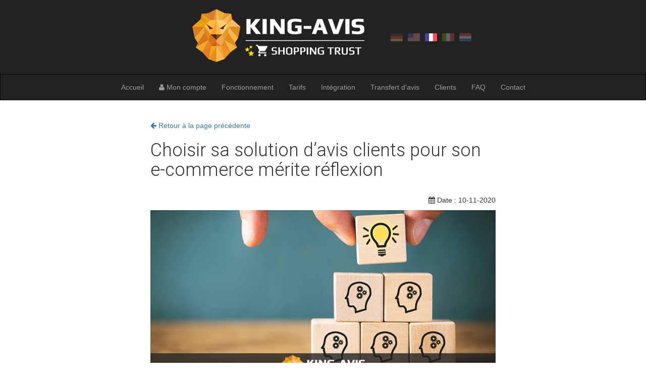

--- FILE ---
content_type: text/html; charset=UTF-8
request_url: https://king-avis.com/fr/page/view/175/choisir-sa-solution-d-avis-clients-pour-son-e-commerce-merite-reflexion/
body_size: 5690
content:
<!DOCTYPE html>
<html lang="fr">
    
    <head>
        
        <meta charset="utf-8">
        <meta http-equiv="X-UA-Compatible" content="IE=edge">
        <meta name="viewport" content="width=device-width, initial-scale=1">
        <meta name="author" content="King-Avis">
                        <link rel="icon" href="https://king-avis.com/favicon/favicon.ico">
        <link rel="apple-touch-icon" sizes="57x57" href="https://king-avis.com/favicon/apple-icon-57x57.png">
        <link rel="apple-touch-icon" sizes="60x60" href="https://king-avis.com/favicon/apple-icon-60x60.png">
        <link rel="apple-touch-icon" sizes="72x72" href="https://king-avis.com/favicon/apple-icon-72x72.png">
        <link rel="apple-touch-icon" sizes="76x76" href="https://king-avis.com/favicon/apple-icon-76x76.png">
        <link rel="apple-touch-icon" sizes="114x114" href="https://king-avis.com/favicon/apple-icon-114x114.png">
        <link rel="apple-touch-icon" sizes="120x120" href="https://king-avis.com/favicon/apple-icon-120x120.png">
        <link rel="apple-touch-icon" sizes="144x144" href="https://king-avis.com/favicon/apple-icon-144x144.png">
        <link rel="apple-touch-icon" sizes="152x152" href="https://king-avis.com/favicon/apple-icon-152x152.png">
        <link rel="apple-touch-icon" sizes="180x180" href="https://king-avis.com/favicon/apple-icon-180x180.png">
        <link rel="icon" type="image/png" sizes="192x192"  href="https://king-avis.com/favicon/android-icon-192x192.png">
        <link rel="icon" type="image/png" sizes="32x32" href="https://king-avis.com/favicon/favicon-32x32.png">
        <link rel="icon" type="image/png" sizes="96x96" href="https://king-avis.com/favicon/favicon-96x96.png">
        <link rel="icon" type="image/png" sizes="16x16" href="https://king-avis.com/favicon/favicon-16x16.png">
        <meta name="msapplication-TileColor" content="#ffffff">
        <meta name="msapplication-TileImage" content="https://king-avis.com/favicon/ms-icon-144x144.png">
        <meta name="theme-color" content="#ffffff">

        <title>Choisir sa solution d’avis clients pour son e-commerce mérite réflexion</title>
        <meta name="description" content="Est-ce qu’il faut internaliser ou externaliser ? Combien ça va vous coûter ? Il est préférable de faire le bon choix dès le début." />
        
        <link rel="alternate" href="https://king-avis.com/fr/page/view/175/choisir-sa-solution-d-avis-clients-pour-son-e-commerce-merite-reflexion/" hreflang="fr" />
        <link href="https://king-avis.com/libs/bootstrap/css/bootstrap.min.css" rel="stylesheet">
        <link href="https://king-avis.com/themes/default/css/bootstrap_custom.css" rel="stylesheet">
        <link href="https://king-avis.com/themes/default/css/front.css?20252911" rel="stylesheet">
        <link href="https://king-avis.com/libs/font_awesome/css/font-awesome.min.css" rel="stylesheet">
        
        <!-- Google Fonts -->
        <link rel="preconnect" href="https://fonts.googleapis.com">
        <link rel="preconnect" href="https://fonts.gstatic.com" crossorigin>
        <link href="https://fonts.googleapis.com/css2?family=Roboto:wght@300&display=swap" rel="stylesheet">
        <!-- Bootstrap retro compat. -->
        <!--[if lt IE 9]><script src="https://king-avis.com/libs/bootstrap/js/ie8-responsive-file-warning.js"></script><![endif]-->
        <script src="https://king-avis.com/libs/bootstrap/js/ie-emulation-modes-warning.js"></script>
        <!--[if lt IE 9]>
          <script src="https://king-avis.com/libs/bootstrap/js/html5shiv.min.js"></script>
          <script src="https://king-avis.com/libs/bootstrap/js/respond.min.js"></script>
        <![endif]-->

        <script src="https://king-avis.com/libs/jquery/jquery_1.11.3.min.js"></script>
        <script src="https://king-avis.com/libs/bootstrap/js/bootstrap.min.js"></script>
        <script src="https://king-avis.com/libs/bootstrap/js/ie10-viewport-bug-workaround.js"></script>

        <!-- Site -->
        <script src="https://king-avis.com/themes/default/js/interface.js"></script> 
        
        <!-- Analytics -->
        <script>
            (function(i,s,o,g,r,a,m){i['GoogleAnalyticsObject']=r;i[r]=i[r]||function(){
            (i[r].q=i[r].q||[]).push(arguments)},i[r].l=1*new Date();a=s.createElement(o),
            m=s.getElementsByTagName(o)[0];a.async=1;a.src=g;m.parentNode.insertBefore(a,m)
            })(window,document,'script','https://www.google-analytics.com/analytics.js','ga');

            ga('create', 'UA-88253384-1', 'auto');
            ga('send', 'pageview');
        </script>
        
        <!-- Google Ads -->
        <script async src="https://www.googletagmanager.com/gtag/js?id=AW-639227093"></script>
        <script>
            window.dataLayer = window.dataLayer || [];
            function gtag(){dataLayer.push(arguments);}
            gtag('js', new Date());
            gtag('config', 'AW-639227093');
        </script>
                
        <script type="text/javascript" src="https://king-avis.com/libs/fancybox/jquery.fancybox.pack.js"></script>
<link rel="stylesheet" href="https://king-avis.com/libs/fancybox/jquery.fancybox.css" type="text/css" media="screen" />
<script type="text/javascript">$(document).ready(function(){$(".fancybox").fancybox();});</script>
<meta property="og:title" content="Choisir sa solution d’avis clients pour son e-commerce mérite réflexion" />
<meta property="og:type" content="article" />
<meta property="og:url" content="https://king-avis.com/fr/page/view/175/choisir-sa-solution-d-avis-clients-pour-son-e-commerce-merite-reflexion/" />
<meta property="og:image" content="https://king-avis.com/themes/default/img/blog/167-choisir-solution-avis-clients.jpg" />
        
                      
    </head>
    
        <body id="page-view-175" class="page-view">
        
       

    <div id="header" class="text-center">
        <a href="https://king-avis.com/fr/" class="link-logo">
            <img src="https://king-avis.com/themes/default/img/logo_site.png" alt="King-Avis" class="img-responsive text-center-force"/>
        </a>
        <span class="m-bot-20" style="display:inline-block;"><a href="https://king-avis.com/de/page/view/175//" class="link-lang link-lang-de"><img src="https://king-avis.com/themes/default/img/langs/de.png" class="" /></a><a href="https://king-avis.com/en/page/view/175//" class="link-lang link-lang-en"><img src="https://king-avis.com/themes/default/img/langs/en.png" class="" /></a><a href="https://king-avis.com/fr/page/view/175/choisir-sa-solution-d-avis-clients-pour-son-e-commerce-merite-reflexion/" class="link-lang link-lang-fr"><img src="https://king-avis.com/themes/default/img/langs/fr.png" class="img-lang-active" /></a><a href="https://king-avis.com/it/page/view/175//" class="link-lang link-lang-it"><img src="https://king-avis.com/themes/default/img/langs/it.png" class="" /></a><a href="https://king-avis.com/nl/page/view/175//" class="link-lang link-lang-nl"><img src="https://king-avis.com/themes/default/img/langs/nl.png" class="" /></a></span>            <nav class="navbar navbar-inverse">
      <div class="container">
        <div class="navbar-header">
          <button type="button" class="navbar-toggle collapsed" data-toggle="collapse" data-target="#navbar" aria-expanded="false" aria-controls="navbar">
            <span class="sr-only">Menu</span>
            <span class="icon-bar"></span>
            <span class="icon-bar"></span>
            <span class="icon-bar"></span>
          </button>
          <span class="navbar-brand visible-xs text-right">Menu</span>
        </div>
        <div id="navbar" class="collapse navbar-collapse">
            <ul class="nav navbar-nav">
                <li ><a href="https://king-avis.com/fr/">Accueil</a></li><li ><a href="https://king-avis.com/fr/auth/login/merchant/"><i class="fa fa-user" aria-hidden="true"></i> Mon compte</a></li><li ><a href="https://king-avis.com/fr/page/fonctionnement/">Fonctionnement</a></li><li ><a href="https://king-avis.com/fr/page/tarifs/">Tarifs</a></li><li ><a href="https://king-avis.com/fr/page/integration/">Intégration</a></li><li ><a href="https://king-avis.com/fr/page/transfert-d-avis/">Transfert d'avis</a></li><li ><a href="https://king-avis.com/fr/merchant/all/">Clients</a></li><li ><a href="https://king-avis.com/fr/page/view/4/faq/">FAQ</a></li><li ><a href="https://king-avis.com/fr/contact/form/">Contact</a></li>            </ul>
        </div><!--/.nav-collapse -->
      </div>
    </nav>
  
    </div>
    
    <div class="container">
        <div class="starter-template"> 
                  <a href="https://king-avis.com/fr/page/blog/">
        <i class="fa fa-arrow-left" aria-hidden="true"></i>
        Retour à la page précédente    </a>

    <h1>Choisir sa solution d’avis clients pour son e-commerce mérite réflexion</h1>
 

    <p class="text-right"><i class="fa fa-calendar" aria-hidden="true"></i> Date : 10-11-2020</p>       
<p class="text-center banner">
	<img src="https://king-avis.com/themes/default/img/blog/167-choisir-solution-avis-clients.jpg" alt="Solution e-commerce Avis-Clients" title="Solution e-commerce Avis-Clients" class="img-responsive text-center-force" />
</p>
<!--more-->
Bonjour à tous,<br/>
<br/>
Si vous êtes e-commerçant vous avez toujours un moment où vous allez vous faire cette remarque : « Mon concurrent propose des avis clients sur sa boutique, il serait bien que moi aussi je le fasse pour rester dans la course » . Cette réflexion ne vous viendra pas forcément tout de suite à l’esprit, mais c’est un passage presque obligé que vous vivrez un jour dans votre business.<br/>
<br/>
Et donc du coup, vous allez vous demander : « Quelle solution utiliser pour récolter les avis clients ? ». Vous allez certainement commencer par regarder s’il existe un plugin que vous pouvez intégrer sur votre Prestashop ou WooCommerce. C’est souvent ce qui est fait par la plupart des e-commerçants… sauf que ces plugins stockent les informations dans votre base de données et donc ne garantissent pas à l’internaute que les avis sont impartiaux.<br/>
<br/>
Quand les e-commerçants s’intéressent à <a href="https://king-avis.com/fr/page/view/54/pourquoi-les-clients-choisissent-king-avis-au-lieu-d-ekomi-trustedshop-avis-verifies-ou-trustpilot/">Trustedshop</a>, <a href="https://king-avis.com/fr/page/view/88/qui-est-le-meilleur-trusted-shops-avis-verifies-ou-societe-des-avis-garantis/">Avis-Vérifiés</a>, <a  href="https://king-avis.com/fr/page/view/32/je-fais-la-fouine-chez-ekomi/">Ekomi</a> ils sont souvent convaincus par ces plateformes, mais ce qui les freine c’est le prix. Pourtant il faut être objectif, bien sûr que c’est plus cher que King-Avis, mais ces entreprises ont aussi une réputation solide depuis longtemps dans le domaine des avis clients et augmentent grandement la réassurance de l’internaute.<br/>
<br/>
Alors que faire ? Selon mon observation, les internautes sont de plus en plus exigeants en matière de transparence sur les avis clients. Si vous <a href="https://king-avis.com/fr/page/view/90/avis-clients-internes-les-internautes-n-y-croient-plus/">internalisez la récolte des avis</a> (ce qui peut-être une bonne chose au début), il se pourrait que dans quelques années les internautes n’aspirent plus à avoir confiance si les avis ne sont pas collectés par une entreprise tiers (car il est trop <a href="https://king-avis.com/fr/page/view/68/tricher-sur-les-avis-clients-oui-c-est-inutile/">facile de tricher</a>).<br/>
<br/>
King-Avis est le discounter des « avis clients », car l’offre proposée « FREE » est accessible même à des petites boutiques qui démarrent. Bien sûr cela peut toujours faire peur mettre sa réputation dans les mains d’une entreprise intermédiaire, mais sachez que chez King-Avis, <a href="https://king-avis.com/fr/page/view/153/supprimer-tous-ses-avis-clients-et-repartir-a-zero-est-ce-possible/">vous pouvez repartir à zéro</a>, c’est vous qui avez la main mise sur votre réputation.<br/>
<br/>
A bientôt !


    
    <div id="block_author">
        <div itemscope itemtype="http://schema.org/BlogPosting">
            <meta itemprop="name headline" content="Choisir sa solution d’avis clients pour son e-commerce mérite réflexion"/>
            <meta itemprop="author" content="Germain Tenthorey" />
            <meta itemprop="datePublished" content="2020-11-10 00:00:00"/>
            <meta itemprop="dateModified" content="2020-11-10 00:00:00"/>
                            <meta itemprop="image" content="https://king-avis.com/themes/default/img/blog/167-choisir-solution-avis-clients.jpg"/>
                        <div itemprop="publisher" itemscope itemtype="http://schema.org/Organization">
                <meta itemprop="name" content="King-Avis"/>
                <div itemprop="logo" itemscope itemtype="https://schema.org/ImageObject">
                     <meta itemprop="url" content="https://king-avis.com/themes/default/img/logo_og.png"/>
                </div>    
            </div>
            <meta itemprop="mainEntityOfPage" content="https://king-avis.com/fr/page/view/175/choisir-sa-solution-d-avis-clients-pour-son-e-commerce-merite-reflexion/">
            <span id="author_img"><a href="https://www.linkedin.com/in/germain-tenthorey-79815938/" target="_blank" rel="nofollow"><img src="https://king-avis.com/themes/default/img/germain-tenthorey.jpg" alt="Germain Tenthorey"></a></span>
            <span id="author_line1"><span>Publié par&nbsp;<span id="author_name"><a href="https://www.linkedin.com/in/germain-tenthorey-79815938/" target="_blank" rel="nofollow">Germain Tenthorey</a></span></span>
            <span id="author_line2">Développeur de la plateforme King-Avis</span>
        </div>
        <div class="clear clearfix"></div>
    </div>

    <div id="block_banner">
        <a href="https://king-avis.com/fr/page/integration/">
            <img src="https://king-avis.com/themes/default/img/banner-blog.jpg" class="img-responsive"/>
            <span class="btn btn-default">Récolter des avis clients</span>
        </a>
    </div>
        
    <div id="block_comments">
        <hr/>
        
            <div id="comments">
                <div class="text-center">
                    <div id="title_comment">Commentaires</div>
                </div>
                <hr/>
                    <div class="row">
                        <div class="col-xs-3 col-sm-2">
                            <img src="https://www.gravatar.com/avatar/c6a320e9ade677c4ac446c3e987f3655?s=80&d=mm&r=g" class="img-responsive"/>
                        </div>
                        <div class="col-xs-9 col-sm-10">
                            11-01-2021 / <strong>Nicolas R.</strong> / <a href="https://winespector.fr/" target="_blank" rel="nofollow">https://winespector.fr/</a>
                            <div class="row_comment">Bonjour Germain,<br />convaincu par l'outil mis en place par vos soins, nous avons choisi de faire confiance à King-Avis dans notre démarche de recueil d'avis clients.<br />
                            </div>
                        </div>
                    </div>
                    <hr/>
                    <div class="row">
                        <div class="col-xs-3 col-sm-2">
                            <img src="https://www.gravatar.com/avatar/42d2c16f006be634fd2c87243ead75f4?s=80&d=mm&r=g" class="img-responsive"/>
                        </div>
                        <div class="col-xs-9 col-sm-10">
                            21-01-2021 / <strong>King-Avis</strong> / <a href="https://king-avis.com" target="_blank" rel="nofollow">https://king-avis.com</a>
                            <div class="row_comment">@Nicolas R.<br /><br />Bonjour<br /><br />Merci pour la confiance accordée, il existe beaucoup de plates-formes sur le marché des avis clients. King-Avis est encore certes une petite structure, mais sont gros avantage c'est qu'il très accessible pour les e-commerçants qui démarrent.<br /><br />A bientôt !
                            </div>
                        </div>
                    </div>
                    <hr/>
            </div> 
        <div class="row">
            <div class="col-sm-12">
            <div id="title_comment_post" class="text-center">Qu'en pensez-vous ? Laissez un commentaire</div>
            <hr/>
            <form method="post">
                <div class="form-group">
                    <label for="name">Nom <sup>*</sup></label>
                    <input type="text" class="form-control" id="name" name="name" value="" placeholder="">
                </div>
                <div class="form-group">
                    <label for="name">Email <sup>*</sup></label>
                    <input type="text" class="form-control" id="email" name="email" value="" placeholder="">
                </div>
                <div class="form-group">
                    <label for="name">Site web (avec http://www)</label>
                    <input type="text" class="form-control" id="site" name="site" value="" placeholder="">
                </div>
                <div class="form-group">
                    <label for="name">Commentaire <sup>*</sup></label>
                    <textarea name="comment" class="form-control" rows="5"></textarea>
                </div>
                <div class="form-group">
                    <label for="name">Captcha 
        <span id="captcha">
            <ul><li>9</li><li>4</li><li>2</li><li>2</li><li>4</li><li>2</li><li>5</li><li>5</li><li>7</li><li>4</li>
            </ul>
        </span>
        <style>
            #captcha ul{display:inline-block;;margin:0;padding:0;margin-bottom:10px;}
            #captcha ul li{display:inline;padding:5px;background-color:#222;color:#fff;}
            #captcha ul li:nth-child(2){background-color:#EB9420;color:#fff;font-weight:bold;}
            #captcha ul li:nth-child(4){background-color:#EB9420;color:#fff;font-weight:bold;}
            #captcha ul li:nth-child(5){background-color:#EB9420;color:#fff;font-weight:bold;}
            #captcha ul li:nth-child(7){background-color:#EB9420;color:#fff;font-weight:bold;}
            #captcha ul li:nth-child(10){background-color:#EB9420;color:#fff;font-weight:bold;}
        </style> <sup>*</sup></label>
                    <input type="text" class="form-control" name="captcha" placeholder="Code en orange">
                    <input type="hidden" name="email_captcha" value="" />
                </div>
                <div class="form-group">
                    <button type="submit" name="submitForm" class="btn btn-default">Envoyer</button>
                </div>
            </form>
            </div>
        </div>
    </div>


        </div>
    </div><!-- /.container -->
    
        
    <div id="prefooter">
        <ul itemscope itemtype="https://schema.org/SiteNavigationElement" role="menu">
            <li itemprop="name" role="menuitem" ><a itemprop="url" href="https://king-avis.com/fr/auth/login/merchant/">Mon compte</a></li><li itemprop="name" role="menuitem" ><a itemprop="url" href="https://king-avis.com/fr/page/fonctionnement/">Fonctionnement</a></li><li itemprop="name" role="menuitem" ><a itemprop="url" href="https://king-avis.com/fr/page/tarifs/">Tarifs</a></li><li itemprop="name" role="menuitem" ><a itemprop="url" href="https://king-avis.com/fr/page/integration/">Intégration</a></li><li itemprop="name" role="menuitem" ><a itemprop="url" href="https://king-avis.com/fr/page/transfert-d-avis/">Transfert d'avis</a></li><li itemprop="name" role="menuitem" ><a itemprop="url" href="https://king-avis.com/fr/merchant/all/">Clients</a></li><li itemprop="name" role="menuitem" ><a itemprop="url" href="https://king-avis.com/fr/page/view/4/faq/">FAQ</a></li><li itemprop="name" role="menuitem" ><a itemprop="url" href="https://king-avis.com/fr/contact/form/">Contact</a></li>        </ul>
    </div>
    

<div id="footer">  
            <div class="col-sm-4 m-bot-20">
            <div id="footer_part_copyright" class="text-left">
                King-Avis - 1926 Fully - Suisse | <span data-o="bWFpbHRvOmluZm9Aa2luZy1hdmlzLmNvbQ==" class="obflink"><a href="/cdn-cgi/l/email-protection" class="__cf_email__" data-cfemail="9ff6f1f9f0dff4f6f1f8b2fee9f6ecb1fcf0f2">[email&#160;protected]</a></span>            </div>
        </div>
        <div class="col-sm-4 m-bot-20">
            <div id="footer_part_links" class="text-center">  
                <span data-o="aHR0cHM6Ly9raW5nLWF2aXMuY29tL2ZyL3BhZ2Uvdmlldy8yL2NvbmRpdGlvbnMtZ2VuZXJhbGVzLw==" class="obflink link-black">Conditions générales</span> 
                | <span data-o="aHR0cHM6Ly9raW5nLWF2aXMuY29tL2ZyL3BhZ2Uvdmlldy8xNDgvcmdwZC8=" class="obflink link-black">RGPD</span> | 
                <a href="https://king-avis.com/fr/sitemap/index/">Sitemap</a>
                                    | <span data-o="aHR0cHM6Ly9raW5nLWF2aXMuY29tL2ZyL3BhZ2Uvdmlldy8yMzIvY2hhbmdlbG9nLw==" class="obflink link-black">Changelog</span>
                            </div>  
        </div>
        <div class="col-sm-4 m-bot-20">
            <div id="footer_part_payment" class="text-right">		
                <img src="https://king-avis.com/themes/default/img/pmt-logo-visa.jpg" class="img-responsive inline-block logo" alt="Visa" title="Visa" />
                <img src="https://king-avis.com/themes/default/img/pmt-logo-mastercard.jpg" class="img-responsive inline-block logo" alt="Mastercard" title="Mastercard" />
                <img src="https://king-avis.com/themes/default/img/pmt-logo-american-express.jpg" class="img-responsive inline-block logo" alt="American Express" title="American Express" />
                <img src="https://king-avis.com/themes/default/img/pmt-logo-paypal.jpg" class="img-responsive inline-block logo" alt="PayPal" title="PayPal" />
                <img src="https://king-avis.com/themes/default/img/pmt-logo-bankwire.jpg" class="img-responsive inline-block logo" alt="Virement bancaire" title="Virement bancaire" />
            </div>
        </div>
    </div>

<script data-cfasync="false" src="/cdn-cgi/scripts/5c5dd728/cloudflare-static/email-decode.min.js"></script><script>
    /* affiche les champs en fonction de la langue */
    $(document).ready(function () {
        $('.lang_interface').hide();
        var iso_lang = 'fr';
        $('.lang_interface_'+iso_lang).show(); 
        $('.lang_change').click(function() {
            var id_lang = $(this).attr('id');
            $('.lang_interface').hide();
            $('.lang_change').removeClass('bold');
            $(this).addClass('bold');
            $('.lang_interface_'+id_lang).show();
            return false;
         });
    });
</script>
  
    
        
  </body>
</html>


--- FILE ---
content_type: text/css
request_url: https://king-avis.com/themes/default/css/bootstrap_custom.css
body_size: -181
content:
.btn-primary {
    background-color: #EB9420;
    border-color: #c5760c;
    color: #fff;
}

.btn-primary:hover, .btn-primary:active, .btn-primary:focus{
    background-color: #d48113!important;
    border-color: #c5760c!important;
    color: #fff!important;
}

.panel-default > .panel-heading {background-color:#252525;color:#fff;}

.list-group-item.active, .list-group-item.active:focus, .list-group-item.active:hover {
    background-color: #EB9420;
    border-color: #EB9420;
}

.pagination > .active > a, .pagination > .active > a:focus, .pagination > .active > a:hover, .pagination > .active > span, .pagination > .active > span:focus, .pagination > .active > span:hover {
    background-color: #EB9420;
    border-color: #EB9420;
}
.pagination > li > a, .pagination > li > span {
    color: #333;
}
.pagination > li > a:hover {
    color:#000;
}

--- FILE ---
content_type: text/css
request_url: https://king-avis.com/themes/default/css/front.css?20252911
body_size: 4832
content:
/* general */
a:focus{outline:0;}
a img:hover{opacity: 0.7;filter: alpha(opacity=70);}
body{padding-top:0px;}
code{display:block;background-color:#eee;color:#444;border:1px solid #ccc;padding:20px;overflow:auto;}
code strong{color:#000;}
h1, h2, h3, h4, h5{font-family: 'Roboto', sans-serif; font-weight: 300;}
h1{padding-bottom:20px;overflow-wrap:break-word;}
h2{margin-top:10px;}
sup{color:#CC0000;}

/* classes régulières */
.bold{font-weight:bold;}
.bronze,a .bronze{color:#d26a41;}
.btn{-webkit-border-radius: 20px; -moz-border-radius: 20px; border-radius: 20px;font-family: 'Roboto', sans-serif; font-weight: 300;}
.btn-green{background-color:#75C502;border-color:#66a905;color:#fff;}
.btn-green:hover{color:#fff!important;background-color:#69af05!important;}
.display-none{display:none!important;}
.fa-check.text-success{color:#5cb85c;}
.fa-frown-o{color:#f0230e;}
.fa-meh-o{color:#e7b900;}
.fa-smile-o{color:#75c502;}
.fa-star{color:#FFDE00;}
.fa-star-o{color:#FFDE00;}
.fa-star-half{color:#FFDE00;}
.gold, a .gold{color:#ffde00;}
.form-inline{margin-bottom:15px;}
.inline-block{display:inline-block;}
.link-black{color:#333;}
.link-tooltip:hover{border:none!important;text-decoration:none!important}
.m-top-40{margin-top:40px!important;}
.m-top-30{margin-top:30px!important;}
.m-top-20{margin-top:20px!important;}
.m-bot-0{margin-bottom:0!important;}
.m-bot-20{margin-bottom:20px!important;}
.m-bot-30{margin-bottom:30px!important;}
.navbar{-webkit-border-radius: 0px;-moz-border-radius: 0px;border-radius: 0px;}
.obflink{cursor:pointer; color: #337ab7;}
.obflink:hover{color: #23527c; text-decoration: underline;}
.obflink img:hover{opacity: 0.7;filter: alpha(opacity=70);}
.btn-default.obflink{color: #333;}
.btn-green.obflink{color: #fff;}
.opacity-0-5{opacity:0.5;}
.p-30{padding-top:30px!important}
.panel-heading h1{margin:10px 0 10px 0;padding-bottom:0px;}
.silver, a .silver{color:#bbbbbb;}
.smile-wait{color:#333;}
.starter-template{padding:20px 15px;}
.table-responsive::-webkit-scrollbar{-webkit-appearance: none;}
.table-responsive::-webkit-scrollbar:vertical{width: 12px;}
.table-responsive::-webkit-scrollbar:horizontal{height: 12px;}
.table-responsive::-webkit-scrollbar-thumb {background-color: rgba(0, 0, 0, .5);border-radius: 10px;border: 1px solid #ffffff;}
.table-responsive::-webkit-scrollbar-track{border-radius: 10px;  background-color: #ffffff;}
.text-error{color:#d43f3a;}
.text-center-force{text-align:center!important;display:inline!important}
.white-space-nowrap{white-space:nowrap;}
.width-50{width:50px!important;}
.width-150{width:150px!important;}
#captcha ul{display:inline-block;margin:0;padding:0;margin-bottom:10px;}
#captcha ul li{display:inline;padding:5px;background-color:#222;color:#fff;}

/* header */
#header{background-color:#222;margin-bottom:0px;}
#header .link-logo{text-decoration:none;}

/* menu */
#header .navbar .navbar-nav{display:inline-block;float:none;vertical-align:top;}
#header .navbar .navbar-toggle{float:left;margin-left:15px;}
#header .navbar .navbar-brand{padding-left:0px;}
#header .link-lang{display:inline-block;padding-left:5px;padding-right:5px;}
#header .link-lang img{width:24px;opacity:0.3;filter:alpha(opacity=30);}
#header .link-lang img.img-lang-active{opacity: 1;filter:alpha(opacity=100);}

/* home */
#home-index #intro{text-align:center;color:#fff;font-weight:bold;margin-bottom:25px;background:url('../img/bg-banner-home-top.jpg') no-repeat center center fixed; background-attachment: fixed; -o-background-size: cover; -moz-background-size: cover; -webkit-background-size: cover;padding:10px 0 10px 0;}
#home-index #intro h1{margin:0;padding:0;text-transform:uppercase;padding:5px 0 0 0;font-weight:bold;font-size:28px;}
#home-index #intro #nb_reviews{display:block;padding:0;margin:0;font-size:200px;height:200px;line-height:200px;}
#home-index #intro #nb_reviews_txt{text-transform:uppercase;font-size:16px;}

#home-index .jumbotron{padding-bottom: 150px;padding-top:150px;}
#home-index .jumbotron h1{color:#fff;}
#home-index .jumbotron {color:#fff;text-shadow: 1px 1px #333;text-align:center;}

#home-index #block-persuade{padding-bottom: 30px; margin-bottom:10px; border-bottom: 1px solid #eee; }
#home-index #block-persuade .fa{color:#e17e2c;font-size:80px;display:block;text-align:center; color: #222;}
#home-index #block-persuade .title_info{text-align:center;padding-top:10px;padding-bottom:10px;display:inline-block;width:100%; font-family: 'Roboto', sans-serif; font-weight: 300; font-size:30px; color: #e17e2c;}

#home-index #recent_reviews{margin-bottom: 30px;}
#home-index #recent_reviews h2{margin-top:20px;margin-bottom:20px;padding:10px; line-height:20px;font-size:20px; font-weight: 300;}
#home-index #recent_reviews #list_reviews{max-height:280px;overflow:scroll;overflow-x:hidden;}
#home-index #recent_reviews #list_reviews .review-line:first-of-type{border:none;}
#home-index #recent_reviews #list_reviews .review-line{border-top:1px dashed #f6f6f6;}
#home-index #recent_reviews #list_reviews .review-line .review-customer-short-name{font-size:11px;font-weight:bold;}
#home-index #recent_reviews #list_reviews .review-line .review-merchant-site{font-size:10px;}
#home-index #recent_reviews #list_reviews .review-line:nth-child(even){padding:3px;}
#home-index #recent_reviews #list_reviews .review-line:nth-child(odd){padding:3px;}

#home-index #all_merchants{margin-bottom: 30px;}
#home-index #all_merchants #customer_reference_title{margin-top:20px;margin-bottom:20px;padding:10px;-webkit-border-top-left-radius:20px;-webkit-border-top-right-radius:20px;-moz-border-radius-topleft:20px;-moz-border-radius-topright:20px;border-top-left-radius:20px;border-top-right-radius:20px; font-family: 'Roboto', sans-serif; font-weight: 300; line-height:20px;font-size:20px;}
#home-index #all_merchants #list_merchants .logo-merchant{width:14.28%;float:left;}
#home-index #all_merchants #list_merchants .logo-merchant img{padding:2px;width:100%;}
#home-index #all_merchants #list_merchants{margin-bottom:10px;}

#home-index #block_posts{display: none;}
#home-index #block_posts{border-top: 1px solid #eee; margin-top: 0; margin-bottom: 0;padding:20px 0 10px 0;}
#home-index #block_posts #bp_title{margin-bottom: 30px; text-align: center; font-family: 'Roboto', sans-serif; font-weight: 300; font-size: 30px; color: #e17e2c;}
#home-index #block_posts .date_post{font-size:14px;margin-bottom:10px;display:block;}
#home-index #block_posts .title_post{margin-bottom: 20px; font-size:16px;height:50px;display:block;font-weight:normal;}
#home-index #block_posts a, #home-index #block_posts .obflink{text-decoration:none;color:#333;}

#auth-login .modal-content #advantages_list li{margin-bottom:15px;}

/* bo marchand */
#merchant-menu .fa-exclamation-circle{color:#CC0000;}
#merchant-menu .link-premium .fa{color:#e67b27;}
#merchant-menu .active .fa{color:#fff!important;}
#merchant-menu .link-premium .fa:hover{color:#d0bbf6!important;}

#merchant-bo_home .col-left h2{border-top:1px solid #eee;border-bottom:1px solid #eee;padding:10px 0 10px 0;}
#merchant-bo_home .col-left .fa-check{color:#5cb85c;}
#merchant-bo_home .col-left .fa-exclamation-triangle{color:#f0230e;}
#merchant-bo_home #block_center code{padding:5px;margin-bottom:5px;}
#merchant-bo_home .smile{font-size:140px;}
#merchant-bo_home #note_average, #merchant-bo_home #note_stars .star, #merchant-bo_home #note_mention{font-size:20px;font-weight:bold;}
#merchant-bo_home #block_note_average .panel-heading{background-color:#fff;color:#333;}
#merchant-bo_home .warn{color:#EB9420;}
#merchant-bo_home .error{color:#CC0000;}
#merchant-bo_home .ok{color:#449D44;}

#merchant-bo_orders #th_date{min-width:130px;}
#merchant-bo_orders .date{font-size:10px;font-style:italic;}

#merchant-bo_reviews_list .td-comment{max-width:300px;}
#merchant-bo_reviews_list .response_merchant{margin-top:10px;}
#merchant-bo_reviews_list .response_merchant strong{color: #e67b27;}
#merchant-bo_reviews_list .response_merchant .fa-commenting-o{color: #e67b27;}

#merchant-bo_my_invoices #table_invoice .reference{max-width:150px;overflow-wrap:break-word;}

#review-edit .stars_list{width:90px;display:inline-block;}
#review-edit #logo-merchant, #review-edit #screen-site{border:1px solid #eee;}
#review-edit #conversation ul li{margin-bottom: 0; border:none; border-bottom: 1px solid #eee;}
#review-edit #conversation .div_id_mail_public.active label i{color:#07990e;font-weight:bold;}

#merchant-profile #block-currencies{display:none;}
#merchant-profile #block-certification{text-align:center;border-bottom:1px #eee solid;padding-bottom:15px;}
#merchant-profile #block-certification img{max-width:32px;}
#merchant-profile #column_left .panel{margin-top: 20px;}
#merchant-profile #column_left .panel-heading{font-family: 'Roboto', sans-serif; font-size: 24px;}
#merchant-profile #column_left .smile{font-size:60px;}
#merchant-profile #column_left #note_average, #merchant-profile #column_left #note_stars .star, #merchant-profile #column_left #note_mention{font-size:20px;font-weight:bold;}
#merchant-profile #column_left #site_thumb{display: flex; align-items: center; justify-content: center;}
#merchant-profile #column_left #site_thumb img{border: 1px solid #eee;}
#merchant-profile #column_left #comments_list{overflow:hidden;}
#merchant-profile #column_left #comments_list .comment_detail{margin-top:20px;}
#merchant-profile #column_left .response_merchant{margin-top:20px; margin-left: 20px;}
#merchant-profile #column_left .response_merchant .fa-commenting-o{color:#e67b27;}
#merchant-profile #column_left .response_merchant strong{color: #e67b27;}
#merchant-profile #column_left .pagination{margin-bottom:0;}
#merchant-profile #column_left.pagination a{margin-bottom:20px;}
#merchant-profile #column_left .fa-lock-merchant{font-size:150px;}
#merchant-profile #column_right #site_logo{margin-bottom: 20px;}
#merchant-profile #column_right #site_logo img{max-width: 120px; border: 1px solid #eee;}
#merchant-profile #column_right #company_address{width: 100%; padding-bottom: 20px; margin-bottom: 20px; border-bottom: 1px solid #eee;}
#merchant-profile #column_right #legal_information{margin-top: 20px; padding-bottom: 20px; margin-bottom: 10px; font-family: 'Roboto', sans-serif; font-weight: 300;font-size: 36px;}
#merchant-profile #column_right #google-map iframe{width:100%!important;height:250px!important;}

#page-working #schema_detail .block-step{width:100%;padding-left:30%;padding-right:30%;padding-top:20px;padding-bottom:50px;border-top:1px dashed #ddd;}
#page-working #schema_detail .block-step:first-child{border-top:none;}
#page-working #schema_detail .block-step .step-no-1{margin-top:10px!important;}
#page-working #schema_detail .block-step .step-no{display:inline-block;margin-top:30px;background:#e67b27;border-radius:0.8em;-moz-border-radius:0.8em;-webkit-border-radius:0.8em;color:#ffffff;font-weight:bold;line-height:1.6em;text-align:center;width:1.6em;font-size:40px;}
#page-working #schema_detail .block-step .step-info{display:flex;align-items:center;}
#page-working #schema_detail .block-step .step-info span{padding-left:10px;}
#page-working #schema_detail .block-step .step-info img{max-width:100px;}
#page-working #schema_detail .arrow-block{display:flex;justify-content:center;margin-top:-22px;}
#page-working #schema_detail .arrow-block-shift{margin-top:-40px;}
#page-working #schema_detail .arrow-block-hide .arrow-hide{width:50px;height:20px;background-color:#fff;}
#page-working #schema_detail .arrow-block .arrow-down{display:inline-block;padding:10px;border:solid #222;border-width:0 3px 3px 0;transform: rotate(45deg);-webkit-transform: rotate(45deg);}

/* page-pricing & bo-subscription-premium */
#plans_pricing .panel-pricing {-moz-transition: all .3s ease;-o-transition: all .3s ease;-webkit-transition: all .3s ease; border:1px solid #eee;}
#plans_pricing .panel-pricing:hover {box-shadow: 0px 0px 30px rgba(0, 0, 0, 0.2);}
#plans_pricing .panel-pricing .panel-heading {padding: 20px 10px;}
#plans_pricing .panel-pricing .panel-heading .fa {margin-top: 10px;font-size: 58px;}
#plans_pricing .panel-pricing .list-group-item {color: #777777;border-bottom: 1px solid rgba(250, 250, 250, 0.5);font-size:12px;}
#plans_pricing .panel-pricing .list-group-item:last-child {border-bottom-right-radius: 0px;border-bottom-left-radius: 0px;}
#plans_pricing .panel-pricing .list-group-item:first-child {border-top-right-radius: 0px;border-top-left-radius: 0px;}
#plans_pricing .panel-pricing .panel-body {background-color: #222;font-size: 30px;color: #fff;padding: 20px;margin: 0px;}
#plans_pricing .panel-pricing .nb_mails{display:block;padding-left:15px;font-size:16px;font-weight:bold;}
#plans_pricing .panel-pricing .nb_orders{display:block;padding-left:15px;font-size:16px;font-weight:bold;}
#plans_pricing .panel-pricing .not_in_pack{background-color:#f5f5f5;color:#b9b9b9;font-style:italic;}
#plans_pricing .panel-pricing .not_in_pack .fa-times{color:#9e9e9e;}
#plans_pricing .panel-warning > .panel-heading{background-color:#fff;color:#252525;}
#plans_pricing .panel-success > .panel-heading{background-color:#fff;color:#252525;}
#plans_pricing .panel-body{background-color:#fff;}
#plans_pricing .panel-free .fa{color:#d26a41;}
#plans_pricing .btn-free{background-color:#fff;border:1px solid #222;color:#222;}
#plans_pricing .btn-free:hover{background-color:#5eb33c!important;border:1px solid #2a780b!important;color:#fff;text-decoration: none;}
#plans_pricing .panel-silver .fa{color:#bbbbbb;}
#plans_pricing .btn-silver{background-color:#fff;border:1px solid #222;color:#222;}
#plans_pricing .btn-silver:hover{background-color:#5eb33c!important;border:1px solid #2a780b!important;color:#fff;text-decoration: none;}
#plans_pricing .btn-silver:hover .fa{color:#fff;}
#plans_pricing .panel-gold .fa{color:#ffde00;}
#plans_pricing .btn-gold{background-color:#fff;border:1px solid #222;color:#222;}
#plans_pricing .btn-gold:hover{background-color:#5eb33c!important;border:1px solid #2a780b!important;color:#fff;text-decoration: none;}
#plans_pricing .btn-gold:hover .fa{color:#fff;}
#plans_pricing .mention{font-size:12px;display:block;}
#plans_pricing .list-group .fa-check{color:#5cb85c;}
#plans_pricing .list-group{font-size:13px;}
#plans_pricing .list-group li{text-align:left;}

/* page-integration */
#page-integration .container-fluid .panel-heading{display:flex;justify-content: center;align-items:center;min-height:100px;}
#page-integration .container-fluid .panel-heading h2{font-size:25px;}
#page-integration .container-fluid .img-integration{width:250px;}
#page-integration .container-fluid .plugin-desc-row1{display:table-cell;vertical-align:middle;height:120px;padding-bottom:10px;border-bottom:1px dashed #dddddd;}
#page-integration .container-fluid .logo{margin-top:10px;}

/* page transfert d'avis */
#page-transfert_reviews #block_companies_reviews h2{height:25px;font-size:14px;font-weight:bold;}

#merchant-bo_subscription_premium #block_logos .pmt{height:30px;}

#merchant-bo_certification #mention_secure{border:1px dashed #222;padding:20px;text-align:center;font-size:18px;font-weight:bold;}
#merchant-bo_certification #mention_secure .fa-lock{color:#35bd0b;}

#merchant-bo_subscription_payment .panel-body .pmt{height:40px;}

/* merchant all */
#merchant-all .site-name{height:50px;}
#merchant-all .site-name h2{margin:0;font-size:14px;}

/* page-view */
.page-view .starter-template h2{margin-top:40px;margin-bottom:20px;}
.page-view .starter-template ol li{padding:10px;}
.page-view .banner{margin-bottom:30px;}
.page-view .img-legend{font-style:italic;padding:10px;background-color:#efefef;display:inline-block;width:100%;margin-top:20px;}
.page-view .fancy_box_shadow img{border:1px solid #efefef;padding:30px;margin-top:10px;margin-bottom:10px;background: linear-gradient(45deg, #efefef 1%, #fff 1%, #fff 49%, #efefef 49%, #efefef 51%, #fff 51%, #fff 99%, #efefef 99%);background-size: 6px 6px;background-position: 50px 50px;}
.page-view .fancybox-blog img{float:left;border:1px solid #efefef;}
.page-view .ul-post{margin-top: 20px; margin-bottom: 20px;}

.page-view #block_author{margin-top:50px;}
.page-view #block_author #author_img{float:left;}
.page-view #block_author #author_img img{border-radius:50%;border:1px solid #eee;max-height:90px;margin-right:10px;}
.page-view #block_author #author_line1{display:block;font-style:italic;padding-top:22px;}
.page-view #block_author #author_line1 #author_name{font-weight:bold;}
.page-view #block_author #author_line2{display:block;font-size:11px;}
.page-view #block_comments{margin-top:30px;}
.page-view #block_comments #title_comment{font-family: 'Roboto', sans-serif; font-weight: 300; font-size: 24px;}
.page-view #block_comments #title_comment_post{font-family: 'Roboto', sans-serif; font-weight: 300; font-size: 24px;}
.page-view #block_comments #comments{margin-bottom:20px;}
.page-view #block_comments .row_comment{margin-top:20px;word-break:break-word;}
.page-view #block_banner{margin-top:30px; padding-top: 20px; text-align:center;font-weight:bold;color:#fff;}
.page-view #block_banner a{color: #222;}
.page-view #block_banner a img:hover{opacity:inherit;}
.page-view #block_banner .btn{margin-top: 20px;}

/* page prestashop */
#page-view-1 .starter-template .btn{margin:20px;}

/* page FAQ */
#page-view-4 .starter-template h2{margin-top:0;margin-bottom:0;}
#page-view-4 .starter-template #ul_index{margin-top:40px;margin-bottom:30px;}
#page-view-4 .starter-template ol li{padding:0px} 
#page-view-4 .starter-template ol{margin-bottom:20px;}
#page-view-4 .starter-template #accordion .panel-default{margin-bottom:20px;}
#page-view-4 .starter-template #accordion ol{margin-bottom:25px;}
#page-view-4 .starter-template #accordion ol li{padding:0px} 

#page-blog .starter-template h2 a{color:#333333;text-decoration:none;}

#sitemap-index .block-sitemap .sp-title{font-family: 'Roboto', sans-serif; font-weight: 300; font-size: 30px;} 
#sitemap-index .block-sitemap ul{list-style: none; padding-left: 0; margin-left: 20px;}
#sitemap-index .block-sitemap ul li{list-style: disc;}
#sitemap-index .block-sitemap ul li h2{font-size: 14px; font-family: inherit;}

#prefooter{width:100%;padding-top:10px;padding-bottom:6px;line-height:20px;background-color:#222;font-size:12px;text-align:center;color:#fff}
#prefooter ul{display:table;margin:0 auto;}
#prefooter li{float:left;list-style-type:none;text-align:center;}
#prefooter li:after{content:'|';}
#prefooter li:last-child:after{content:'';}
#prefooter a{padding-left:5px;padding-right:5px;color:#fff;}

#footer{padding:20px;border-top:5px solid #222;font-size:12px;} 
#footer .logo{height:20px;margin-bottom:5px;}
#footer #footer_part_copyright span{color: #333; font-weight: bold;}
#footer #footer_part_copyright span:hover{text-decoration: underline;}
#footer #footer_part_links span, #footer #footer_part_links a{color: #333;}
#footer #footer_part_links span:hover, #footer #footer_part_links a:hover{text-decoration: underline;}
#footer #footer_debug{margin-top:20px;padding:20px; border:1px solid #ffae01;background-color:#fdfce7;}

/* Desktop */
@media (min-width:1024px){ 
    
    .page-view .starter-template, .page-blog .starter-template{padding-left:20%;padding-right:20%;}

}

/* Desktop small & Tablette */
@media (max-width:1024px) AND (min-width:768px){ 
    
    #page-transfert_reviews #compare_services  .company-name{height:50px;}

}

/* Desktop small & Tablette & Mobile */
@media (max-width:1024px){ 
    
    #navbar .nav>li>a{font-size:12px;padding:10px 10px;}
    
    #home-index #recent_reviews #list_reviews{max-height:180px;}
    
    #page-working #schema_detail .block-step{padding-left:20%;padding-right:20%;}
    
    #page-integration .container-fluid .panel-heading{display:table-cell;vertical-align:middle;height:90px;width:1%;}
    #page-integration .container-fluid .panel-heading h2{font-size:22px;}
    
}

@media (min-width:768px){ 
    
    #merchant-profile #column_left .equal{display: flex; flex-wrap: wrap;}
    
}

/* Tablette */
@media (max-width:768px) AND (min-width:601px){ 
    
    #navbar .nav>li>a{font-size:12px;padding:10px 5px;}
    
    #home-index #block-persuade .title_info{font-size:16px;font-weight:bold;}
    #home-index #recent_reviews #list_reviews{max-height:230px;}

    #merchant-menu .list-group-item{font-size:12px;}
    
    #merchant-bo_home h2{font-size:20px;}
    #merchant-bo_home .panel .smile{font-size:60px;}
    
    #merchant-bo_stats #form-group-date-start{display:block;}
    #merchant-bo_stats #form-group-date-start label{display:block;}
    #merchant-bo_stats #form-group-date-end{display:block;margin-top:10px;}
    #merchant-bo_stats #form-group-date-end label{display:block;}
    #merchant-bo_stats button[name=submitFilter]{margin-top:10px;}
    
    #merchant-bo_orders button[name=submitConfig]{margin-top:15px;}
    
}

/* Tablette vert. & < */
@media(max-width:768px){
    
    #auth-login .modal-content #advantages_list li{margin-bottom:5px;font-size:13px;}
    
    #page-integration .container-fluid .plugin-desc-row1{height:150px;}
    
    #page-working #schema_detail .col-sm-3 h2{font-size:20px;}
    #page-working #schema_detail .icon-step{max-width:100%;}
    
    #merchant-bo_subscription_premium #plans_pricing .col-md-6{padding-left:0;padding-right:0;}
    
} 

@media (max-width:767px){ 
    
    #home-index #block-persuade .text-center{margin-bottom: 30px;}
    
    #review-edit #conversation{margin-top: 10px;}
    
    #merchant-profile #column_left #note_mention{margin-bottom: 20px;}
    
}

/* Mobile */
@media (max-width:600px){ 
    
    .pagination li a{padding:6px 8px;}
    
    #header .navbar .navbar-nav{width:100%;}
    #header .navbar .navbar-nav li{border-bottom:1px solid #333;}
    #header .navbar .navbar-nav li a{padding-top:15px;padding-bottom:15px;font-size:inherit;}
    
    #home-index #intro h1{font-size:20px;}
    #home-index #nb_reviews_txt{font-size:15px;margin-top:10px;}
    #home-index #intro #nb_reviews{font-size:70px;height:70px;line-height:70px}
    #home-index #recent_reviews{padding-left:0;padding-right:0}
    #home-index #all_merchants{padding-left:0;padding-right:0}
    
    #auth-login .modal-content .lead{text-align:center;}
    #auth-login .modal-content #advantages_list li{margin-bottom:15px;font-size:inherit;}
    
    #page-working #schema_detail .block-step{padding-left:0;padding-right:0;}
    #page-working #schema_detail .block-step .step-info{flex-direction:column;}
    #page-working #schema_detail .block-step .step-info span{margin-bottom:20px;}

    #page-integration .container-fluid .plugin-desc-row1{height:150px;}
    
    #contact-form .starter-template .panel-body{padding:0;}
    
    #review-edit #col_page{padding-left: 0; padding-right: 0;}
    #review-edit #col_page #col_screen_site{padding-left: 0; padding-right: 0;}
    #review-edit #col_page #col_note{padding-left: 0; padding-right: 0;}
    #review-edit #logo-merchant, #review-edit #screen-site{height:inherit!important;}
    #review-edit #conversation{padding-left: 0; padding-right: 0;}
    
    #footer .logo{height:15px;}
    #footer #footer_part_copyright{text-align:center;}
    #footer #footer_part_links{text-align:center;}
    #footer #footer_part_payment{text-align:center;}
    
    #plans_pricing .btn-free, #plans_pricing .btn-silver, #plans_pricing .btn-gold{font-size:12px;}
    
    .page-view .fancy_box_shadow img{padding:10px;}
    .page-view #block_banner{font-size:12px;}
    
    #page-working #schema_detail .fa-arrow-circle-right{padding-top:0px;padding-bottom:20px;}
    
    #merchant-bo_home .panel .smile{font-size:60px;}
    #merchant-bo_home #block_center{overflow:hidden;}
    
    #merchant-bo_orders input[name=days_wait_send]{display:inline-block;}
    
    #review-edit h1{font-size:20px;}
    
    #merchant-profile .col-sm-6{padding-left: 5px; padding-right: 5px;}
    #merchant-profile .col-sm-12{padding-left:0; padding-right:0;}
    #merchant-profile #column_left h1{padding-bottom: 5px; font-size:20px; white-space:nowrap;overflow:hidden;text-overflow:ellipsis;}
    #merchant-profile #column_left .img-site{width:300px;margin-bottom:20px;}
    
    #page-transfert_reviews .starter-template{padding:0;}
    #page-transfert_reviews .transfert_reviews_btn_transfert{font-size:14px;}

}

/* Mobile small */
@media(max-width:320px){ 

    .pagination li a{padding:6px 6px;}
    
    .page-view #block_author #author_line1{padding-top:10px;}
}

--- FILE ---
content_type: application/javascript
request_url: https://king-avis.com/themes/default/js/interface.js
body_size: -12
content:
$(document).ready(function(){
    
    /* Tooltip Boostrap */
    $('[data-toggle="tooltip"]').tooltip();
    
    /* Ouverture & fermeture menu (avec le texte "Menu") */
    $(document).ready(function(){
        $('.navbar-brand').click(function(){
            $('.navbar-toggle').click();
        });
    });
    
    /* Obfuscation des liens */     
    jQuery('.obflink').click(function(e){    
        var t = jQuery(this);    
        var link = atob(t.data('o'))   
        if($(this).attr('data-external')){
            window.open(link,'_blank');
        }else{
            window.location.href = link;
        }
    })
    
});     

--- FILE ---
content_type: text/plain
request_url: https://www.google-analytics.com/j/collect?v=1&_v=j102&a=1125869222&t=pageview&_s=1&dl=https%3A%2F%2Fking-avis.com%2Ffr%2Fpage%2Fview%2F175%2Fchoisir-sa-solution-d-avis-clients-pour-son-e-commerce-merite-reflexion%2F&ul=en-us%40posix&dt=Choisir%20sa%20solution%20d%E2%80%99avis%20clients%20pour%20son%20e-commerce%20m%C3%A9rite%20r%C3%A9flexion&sr=1280x720&vp=1280x720&_u=IADAAEABAAAAACAAI~&jid=1085546247&gjid=1551497151&cid=274858781.1764451863&tid=UA-88253384-1&_gid=79800062.1764451863&_r=1&_slc=1&z=1212170725
body_size: -563
content:
2,cG-35ZJQ1EDQE